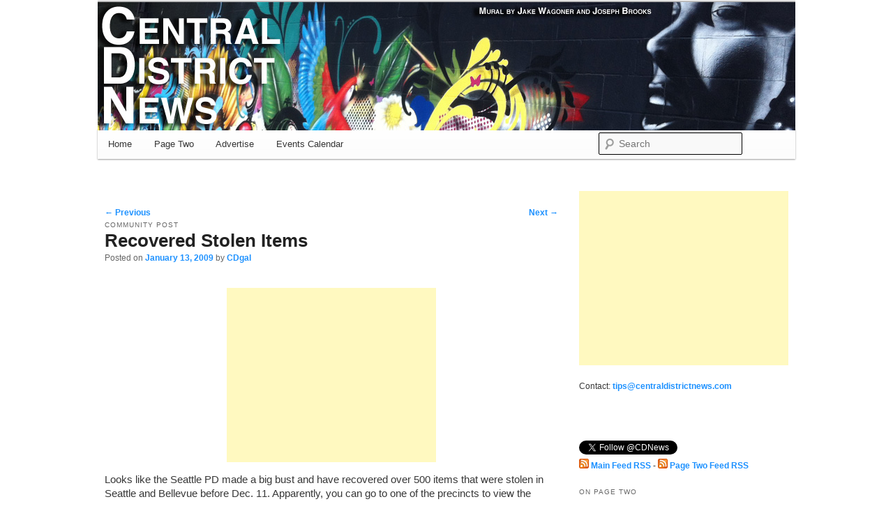

--- FILE ---
content_type: text/html; charset=UTF-8
request_url: https://www.centraldistrictnews.com/2009/01/recovered-stolen-items/
body_size: 9924
content:
<!DOCTYPE html>
<!--[if IE 6]>
<html id="ie6" lang="en-US">
<![endif]-->
<!--[if IE 7]>
<html id="ie7" lang="en-US">
<![endif]-->
<!--[if IE 8]>
<html id="ie8" lang="en-US">
<![endif]-->
<!--[if !(IE 6) | !(IE 7) | !(IE 8)  ]><!-->
<html lang="en-US">
<!--<![endif]-->
<head>
<script async src="//pagead2.googlesyndication.com/pagead/js/adsbygoogle.js"></script>
<script>
  (adsbygoogle = window.adsbygoogle || []).push({
    google_ad_client: "ca-pub-6894274209133595",
    enable_page_level_ads: true
  });
</script>
<meta charset="UTF-8" />
<meta property="twitter:account_id" content="8248752" />
<title>Recovered Stolen Items | Central District News</title>
<link rel="profile" href="https://gmpg.org/xfn/11" />
<link rel="stylesheet" type="text/css" media="all" href="https://www.centraldistrictnews.com/wp-content/themes/cdnews/style.css" />
<link rel="pingback" href="https://www.centraldistrictnews.com/xmlrpc.php" />
<script type="text/javascript" src="https://www.capitolhillseattle.com/?ai1ec_super_widget"></script>
<!--[if lt IE 9]>
<script src="https://www.centraldistrictnews.com/wp-content/themes/cdnews/js/html5.js" type="text/javascript"></script>
<![endif]-->
<meta name='robots' content='max-image-preview:large' />
	<style>img:is([sizes="auto" i], [sizes^="auto," i]) { contain-intrinsic-size: 3000px 1500px }</style>
	<link rel="alternate" type="application/rss+xml" title="Central District News &raquo; Feed" href="https://www.centraldistrictnews.com/feed/" />
<link rel="alternate" type="application/rss+xml" title="Central District News &raquo; Comments Feed" href="https://www.centraldistrictnews.com/comments/feed/" />
<script type="text/javascript">
/* <![CDATA[ */
window._wpemojiSettings = {"baseUrl":"https:\/\/s.w.org\/images\/core\/emoji\/16.0.1\/72x72\/","ext":".png","svgUrl":"https:\/\/s.w.org\/images\/core\/emoji\/16.0.1\/svg\/","svgExt":".svg","source":{"concatemoji":"https:\/\/www.centraldistrictnews.com\/wp-includes\/js\/wp-emoji-release.min.js?ver=6.8.3"}};
/*! This file is auto-generated */
!function(s,n){var o,i,e;function c(e){try{var t={supportTests:e,timestamp:(new Date).valueOf()};sessionStorage.setItem(o,JSON.stringify(t))}catch(e){}}function p(e,t,n){e.clearRect(0,0,e.canvas.width,e.canvas.height),e.fillText(t,0,0);var t=new Uint32Array(e.getImageData(0,0,e.canvas.width,e.canvas.height).data),a=(e.clearRect(0,0,e.canvas.width,e.canvas.height),e.fillText(n,0,0),new Uint32Array(e.getImageData(0,0,e.canvas.width,e.canvas.height).data));return t.every(function(e,t){return e===a[t]})}function u(e,t){e.clearRect(0,0,e.canvas.width,e.canvas.height),e.fillText(t,0,0);for(var n=e.getImageData(16,16,1,1),a=0;a<n.data.length;a++)if(0!==n.data[a])return!1;return!0}function f(e,t,n,a){switch(t){case"flag":return n(e,"\ud83c\udff3\ufe0f\u200d\u26a7\ufe0f","\ud83c\udff3\ufe0f\u200b\u26a7\ufe0f")?!1:!n(e,"\ud83c\udde8\ud83c\uddf6","\ud83c\udde8\u200b\ud83c\uddf6")&&!n(e,"\ud83c\udff4\udb40\udc67\udb40\udc62\udb40\udc65\udb40\udc6e\udb40\udc67\udb40\udc7f","\ud83c\udff4\u200b\udb40\udc67\u200b\udb40\udc62\u200b\udb40\udc65\u200b\udb40\udc6e\u200b\udb40\udc67\u200b\udb40\udc7f");case"emoji":return!a(e,"\ud83e\udedf")}return!1}function g(e,t,n,a){var r="undefined"!=typeof WorkerGlobalScope&&self instanceof WorkerGlobalScope?new OffscreenCanvas(300,150):s.createElement("canvas"),o=r.getContext("2d",{willReadFrequently:!0}),i=(o.textBaseline="top",o.font="600 32px Arial",{});return e.forEach(function(e){i[e]=t(o,e,n,a)}),i}function t(e){var t=s.createElement("script");t.src=e,t.defer=!0,s.head.appendChild(t)}"undefined"!=typeof Promise&&(o="wpEmojiSettingsSupports",i=["flag","emoji"],n.supports={everything:!0,everythingExceptFlag:!0},e=new Promise(function(e){s.addEventListener("DOMContentLoaded",e,{once:!0})}),new Promise(function(t){var n=function(){try{var e=JSON.parse(sessionStorage.getItem(o));if("object"==typeof e&&"number"==typeof e.timestamp&&(new Date).valueOf()<e.timestamp+604800&&"object"==typeof e.supportTests)return e.supportTests}catch(e){}return null}();if(!n){if("undefined"!=typeof Worker&&"undefined"!=typeof OffscreenCanvas&&"undefined"!=typeof URL&&URL.createObjectURL&&"undefined"!=typeof Blob)try{var e="postMessage("+g.toString()+"("+[JSON.stringify(i),f.toString(),p.toString(),u.toString()].join(",")+"));",a=new Blob([e],{type:"text/javascript"}),r=new Worker(URL.createObjectURL(a),{name:"wpTestEmojiSupports"});return void(r.onmessage=function(e){c(n=e.data),r.terminate(),t(n)})}catch(e){}c(n=g(i,f,p,u))}t(n)}).then(function(e){for(var t in e)n.supports[t]=e[t],n.supports.everything=n.supports.everything&&n.supports[t],"flag"!==t&&(n.supports.everythingExceptFlag=n.supports.everythingExceptFlag&&n.supports[t]);n.supports.everythingExceptFlag=n.supports.everythingExceptFlag&&!n.supports.flag,n.DOMReady=!1,n.readyCallback=function(){n.DOMReady=!0}}).then(function(){return e}).then(function(){var e;n.supports.everything||(n.readyCallback(),(e=n.source||{}).concatemoji?t(e.concatemoji):e.wpemoji&&e.twemoji&&(t(e.twemoji),t(e.wpemoji)))}))}((window,document),window._wpemojiSettings);
/* ]]> */
</script>
<link rel='stylesheet' id='moztheme2011-css' href="https://www.centraldistrictnews.com/wp-content/plugins/twenty-eleven-theme-extensions/moztheme2011.css?ver=6.8.3" type='text/css' media='all' />
<link rel='stylesheet' id='theme-my-login-css' href='https://www.centraldistrictnews.com/wp-content/plugins/theme-my-login/theme-my-login.css?ver=6.4.9' type='text/css' media='all' />
<style id='wp-emoji-styles-inline-css' type='text/css'>

	img.wp-smiley, img.emoji {
		display: inline !important;
		border: none !important;
		box-shadow: none !important;
		height: 1em !important;
		width: 1em !important;
		margin: 0 0.07em !important;
		vertical-align: -0.1em !important;
		background: none !important;
		padding: 0 !important;
	}
</style>
<link rel='stylesheet' id='wp-block-library-css' href='https://www.centraldistrictnews.com/wp-includes/css/dist/block-library/style.min.css?ver=6.8.3' type='text/css' media='all' />
<style id='classic-theme-styles-inline-css' type='text/css'>
/*! This file is auto-generated */
.wp-block-button__link{color:#fff;background-color:#32373c;border-radius:9999px;box-shadow:none;text-decoration:none;padding:calc(.667em + 2px) calc(1.333em + 2px);font-size:1.125em}.wp-block-file__button{background:#32373c;color:#fff;text-decoration:none}
</style>
<style id='global-styles-inline-css' type='text/css'>
:root{--wp--preset--aspect-ratio--square: 1;--wp--preset--aspect-ratio--4-3: 4/3;--wp--preset--aspect-ratio--3-4: 3/4;--wp--preset--aspect-ratio--3-2: 3/2;--wp--preset--aspect-ratio--2-3: 2/3;--wp--preset--aspect-ratio--16-9: 16/9;--wp--preset--aspect-ratio--9-16: 9/16;--wp--preset--color--black: #000000;--wp--preset--color--cyan-bluish-gray: #abb8c3;--wp--preset--color--white: #ffffff;--wp--preset--color--pale-pink: #f78da7;--wp--preset--color--vivid-red: #cf2e2e;--wp--preset--color--luminous-vivid-orange: #ff6900;--wp--preset--color--luminous-vivid-amber: #fcb900;--wp--preset--color--light-green-cyan: #7bdcb5;--wp--preset--color--vivid-green-cyan: #00d084;--wp--preset--color--pale-cyan-blue: #8ed1fc;--wp--preset--color--vivid-cyan-blue: #0693e3;--wp--preset--color--vivid-purple: #9b51e0;--wp--preset--gradient--vivid-cyan-blue-to-vivid-purple: linear-gradient(135deg,rgba(6,147,227,1) 0%,rgb(155,81,224) 100%);--wp--preset--gradient--light-green-cyan-to-vivid-green-cyan: linear-gradient(135deg,rgb(122,220,180) 0%,rgb(0,208,130) 100%);--wp--preset--gradient--luminous-vivid-amber-to-luminous-vivid-orange: linear-gradient(135deg,rgba(252,185,0,1) 0%,rgba(255,105,0,1) 100%);--wp--preset--gradient--luminous-vivid-orange-to-vivid-red: linear-gradient(135deg,rgba(255,105,0,1) 0%,rgb(207,46,46) 100%);--wp--preset--gradient--very-light-gray-to-cyan-bluish-gray: linear-gradient(135deg,rgb(238,238,238) 0%,rgb(169,184,195) 100%);--wp--preset--gradient--cool-to-warm-spectrum: linear-gradient(135deg,rgb(74,234,220) 0%,rgb(151,120,209) 20%,rgb(207,42,186) 40%,rgb(238,44,130) 60%,rgb(251,105,98) 80%,rgb(254,248,76) 100%);--wp--preset--gradient--blush-light-purple: linear-gradient(135deg,rgb(255,206,236) 0%,rgb(152,150,240) 100%);--wp--preset--gradient--blush-bordeaux: linear-gradient(135deg,rgb(254,205,165) 0%,rgb(254,45,45) 50%,rgb(107,0,62) 100%);--wp--preset--gradient--luminous-dusk: linear-gradient(135deg,rgb(255,203,112) 0%,rgb(199,81,192) 50%,rgb(65,88,208) 100%);--wp--preset--gradient--pale-ocean: linear-gradient(135deg,rgb(255,245,203) 0%,rgb(182,227,212) 50%,rgb(51,167,181) 100%);--wp--preset--gradient--electric-grass: linear-gradient(135deg,rgb(202,248,128) 0%,rgb(113,206,126) 100%);--wp--preset--gradient--midnight: linear-gradient(135deg,rgb(2,3,129) 0%,rgb(40,116,252) 100%);--wp--preset--font-size--small: 13px;--wp--preset--font-size--medium: 20px;--wp--preset--font-size--large: 36px;--wp--preset--font-size--x-large: 42px;--wp--preset--spacing--20: 0.44rem;--wp--preset--spacing--30: 0.67rem;--wp--preset--spacing--40: 1rem;--wp--preset--spacing--50: 1.5rem;--wp--preset--spacing--60: 2.25rem;--wp--preset--spacing--70: 3.38rem;--wp--preset--spacing--80: 5.06rem;--wp--preset--shadow--natural: 6px 6px 9px rgba(0, 0, 0, 0.2);--wp--preset--shadow--deep: 12px 12px 50px rgba(0, 0, 0, 0.4);--wp--preset--shadow--sharp: 6px 6px 0px rgba(0, 0, 0, 0.2);--wp--preset--shadow--outlined: 6px 6px 0px -3px rgba(255, 255, 255, 1), 6px 6px rgba(0, 0, 0, 1);--wp--preset--shadow--crisp: 6px 6px 0px rgba(0, 0, 0, 1);}:where(.is-layout-flex){gap: 0.5em;}:where(.is-layout-grid){gap: 0.5em;}body .is-layout-flex{display: flex;}.is-layout-flex{flex-wrap: wrap;align-items: center;}.is-layout-flex > :is(*, div){margin: 0;}body .is-layout-grid{display: grid;}.is-layout-grid > :is(*, div){margin: 0;}:where(.wp-block-columns.is-layout-flex){gap: 2em;}:where(.wp-block-columns.is-layout-grid){gap: 2em;}:where(.wp-block-post-template.is-layout-flex){gap: 1.25em;}:where(.wp-block-post-template.is-layout-grid){gap: 1.25em;}.has-black-color{color: var(--wp--preset--color--black) !important;}.has-cyan-bluish-gray-color{color: var(--wp--preset--color--cyan-bluish-gray) !important;}.has-white-color{color: var(--wp--preset--color--white) !important;}.has-pale-pink-color{color: var(--wp--preset--color--pale-pink) !important;}.has-vivid-red-color{color: var(--wp--preset--color--vivid-red) !important;}.has-luminous-vivid-orange-color{color: var(--wp--preset--color--luminous-vivid-orange) !important;}.has-luminous-vivid-amber-color{color: var(--wp--preset--color--luminous-vivid-amber) !important;}.has-light-green-cyan-color{color: var(--wp--preset--color--light-green-cyan) !important;}.has-vivid-green-cyan-color{color: var(--wp--preset--color--vivid-green-cyan) !important;}.has-pale-cyan-blue-color{color: var(--wp--preset--color--pale-cyan-blue) !important;}.has-vivid-cyan-blue-color{color: var(--wp--preset--color--vivid-cyan-blue) !important;}.has-vivid-purple-color{color: var(--wp--preset--color--vivid-purple) !important;}.has-black-background-color{background-color: var(--wp--preset--color--black) !important;}.has-cyan-bluish-gray-background-color{background-color: var(--wp--preset--color--cyan-bluish-gray) !important;}.has-white-background-color{background-color: var(--wp--preset--color--white) !important;}.has-pale-pink-background-color{background-color: var(--wp--preset--color--pale-pink) !important;}.has-vivid-red-background-color{background-color: var(--wp--preset--color--vivid-red) !important;}.has-luminous-vivid-orange-background-color{background-color: var(--wp--preset--color--luminous-vivid-orange) !important;}.has-luminous-vivid-amber-background-color{background-color: var(--wp--preset--color--luminous-vivid-amber) !important;}.has-light-green-cyan-background-color{background-color: var(--wp--preset--color--light-green-cyan) !important;}.has-vivid-green-cyan-background-color{background-color: var(--wp--preset--color--vivid-green-cyan) !important;}.has-pale-cyan-blue-background-color{background-color: var(--wp--preset--color--pale-cyan-blue) !important;}.has-vivid-cyan-blue-background-color{background-color: var(--wp--preset--color--vivid-cyan-blue) !important;}.has-vivid-purple-background-color{background-color: var(--wp--preset--color--vivid-purple) !important;}.has-black-border-color{border-color: var(--wp--preset--color--black) !important;}.has-cyan-bluish-gray-border-color{border-color: var(--wp--preset--color--cyan-bluish-gray) !important;}.has-white-border-color{border-color: var(--wp--preset--color--white) !important;}.has-pale-pink-border-color{border-color: var(--wp--preset--color--pale-pink) !important;}.has-vivid-red-border-color{border-color: var(--wp--preset--color--vivid-red) !important;}.has-luminous-vivid-orange-border-color{border-color: var(--wp--preset--color--luminous-vivid-orange) !important;}.has-luminous-vivid-amber-border-color{border-color: var(--wp--preset--color--luminous-vivid-amber) !important;}.has-light-green-cyan-border-color{border-color: var(--wp--preset--color--light-green-cyan) !important;}.has-vivid-green-cyan-border-color{border-color: var(--wp--preset--color--vivid-green-cyan) !important;}.has-pale-cyan-blue-border-color{border-color: var(--wp--preset--color--pale-cyan-blue) !important;}.has-vivid-cyan-blue-border-color{border-color: var(--wp--preset--color--vivid-cyan-blue) !important;}.has-vivid-purple-border-color{border-color: var(--wp--preset--color--vivid-purple) !important;}.has-vivid-cyan-blue-to-vivid-purple-gradient-background{background: var(--wp--preset--gradient--vivid-cyan-blue-to-vivid-purple) !important;}.has-light-green-cyan-to-vivid-green-cyan-gradient-background{background: var(--wp--preset--gradient--light-green-cyan-to-vivid-green-cyan) !important;}.has-luminous-vivid-amber-to-luminous-vivid-orange-gradient-background{background: var(--wp--preset--gradient--luminous-vivid-amber-to-luminous-vivid-orange) !important;}.has-luminous-vivid-orange-to-vivid-red-gradient-background{background: var(--wp--preset--gradient--luminous-vivid-orange-to-vivid-red) !important;}.has-very-light-gray-to-cyan-bluish-gray-gradient-background{background: var(--wp--preset--gradient--very-light-gray-to-cyan-bluish-gray) !important;}.has-cool-to-warm-spectrum-gradient-background{background: var(--wp--preset--gradient--cool-to-warm-spectrum) !important;}.has-blush-light-purple-gradient-background{background: var(--wp--preset--gradient--blush-light-purple) !important;}.has-blush-bordeaux-gradient-background{background: var(--wp--preset--gradient--blush-bordeaux) !important;}.has-luminous-dusk-gradient-background{background: var(--wp--preset--gradient--luminous-dusk) !important;}.has-pale-ocean-gradient-background{background: var(--wp--preset--gradient--pale-ocean) !important;}.has-electric-grass-gradient-background{background: var(--wp--preset--gradient--electric-grass) !important;}.has-midnight-gradient-background{background: var(--wp--preset--gradient--midnight) !important;}.has-small-font-size{font-size: var(--wp--preset--font-size--small) !important;}.has-medium-font-size{font-size: var(--wp--preset--font-size--medium) !important;}.has-large-font-size{font-size: var(--wp--preset--font-size--large) !important;}.has-x-large-font-size{font-size: var(--wp--preset--font-size--x-large) !important;}
:where(.wp-block-post-template.is-layout-flex){gap: 1.25em;}:where(.wp-block-post-template.is-layout-grid){gap: 1.25em;}
:where(.wp-block-columns.is-layout-flex){gap: 2em;}:where(.wp-block-columns.is-layout-grid){gap: 2em;}
:root :where(.wp-block-pullquote){font-size: 1.5em;line-height: 1.6;}
</style>
<link rel='stylesheet' id='cptchStylesheet-css' href='https://www.centraldistrictnews.com/wp-content/plugins/captcha/css/style.css?ver=6.8.3' type='text/css' media='all' />
<script type="text/javascript" src="https://www.centraldistrictnews.com/wp-includes/js/jquery/jquery.min.js?ver=3.7.1" id="jquery-core-js"></script>
<script type="text/javascript" src="https://www.centraldistrictnews.com/wp-includes/js/jquery/jquery-migrate.min.js?ver=3.4.1" id="jquery-migrate-js"></script>
<script type="text/javascript" src="https://www.centraldistrictnews.com/wp-content/plugins/theme-my-login/modules/themed-profiles/themed-profiles.js?ver=6.8.3" id="tml-themed-profiles-js"></script>
<link rel="https://api.w.org/" href="https://www.centraldistrictnews.com/wp-json/" /><link rel="alternate" title="JSON" type="application/json" href="https://www.centraldistrictnews.com/wp-json/wp/v2/posts/50428" /><link rel="EditURI" type="application/rsd+xml" title="RSD" href="https://www.centraldistrictnews.com/xmlrpc.php?rsd" />
<link rel="canonical" href="https://www.centraldistrictnews.com/2009/01/recovered-stolen-items/" />
<link rel='shortlink' href='https://www.centraldistrictnews.com/?p=50428' />
<link rel="alternate" title="oEmbed (JSON)" type="application/json+oembed" href="https://www.centraldistrictnews.com/wp-json/oembed/1.0/embed?url=https%3A%2F%2Fwww.centraldistrictnews.com%2F2009%2F01%2Frecovered-stolen-items%2F" />
<link rel="alternate" title="oEmbed (XML)" type="text/xml+oembed" href="https://www.centraldistrictnews.com/wp-json/oembed/1.0/embed?url=https%3A%2F%2Fwww.centraldistrictnews.com%2F2009%2F01%2Frecovered-stolen-items%2F&#038;format=xml" />
	<style>
		/* Link color */
		a,
		#site-title a:focus,
		#site-title a:hover,
		#site-title a:active,
		.entry-title a:hover,
		.entry-title a:focus,
		.entry-title a:active,
		.widget_twentyeleven_ephemera .comments-link a:hover,
		section.recent-posts .other-recent-posts a[rel="bookmark"]:hover,
		section.recent-posts .other-recent-posts .comments-link a:hover,
		.format-image footer.entry-meta a:hover,
		#site-generator a:hover {
			color: #1d91ff;
		}
		section.recent-posts .other-recent-posts .comments-link a:hover {
			border-color: #1d91ff;
		}
		article.feature-image.small .entry-summary p a:hover,
		.entry-header .comments-link a:hover,
		.entry-header .comments-link a:focus,
		.entry-header .comments-link a:active,
		.feature-slider a.active {
			background-color: #1d91ff;
		}
	</style>
<style type="text/css">.recentcomments a{display:inline !important;padding:0 !important;margin:0 !important;}</style>	<style type="text/css">
			#site-title,
		#site-description {
			position: absolute !important;
			clip: rect(1px 1px 1px 1px); /* IE6, IE7 */
			clip: rect(1px, 1px, 1px, 1px);
		}
		</style>
	<style type="text/css" id="custom-background-css">
body.custom-background { background-color: #ffffff; }
</style>
	
<!-- Jetpack Open Graph Tags -->
<meta property="og:type" content="article" />
<meta property="og:title" content="Recovered Stolen Items" />
<meta property="og:url" content="https://www.centraldistrictnews.com/2009/01/recovered-stolen-items/" />
<meta property="og:description" content="Looks like the Seattle PD made a big bust and have recovered over 500 items that were stolen in Seattle and Bellevue before Dec. 11. Apparently, you can go to one of the precincts to view the items…" />
<meta property="article:published_time" content="2009-01-14T01:22:00+00:00" />
<meta property="article:modified_time" content="2009-01-14T01:22:00+00:00" />
<meta property="og:site_name" content="Central District News" />
<meta property="og:image" content="https://s0.wp.com/i/blank.jpg" />
<meta property="og:locale" content="en_US" />
<meta name="twitter:card" content="summary" />
</head>

<body class="wp-singular post-template-default single single-post postid-50428 single-format-standard custom-background wp-theme-cdnews two-column right-sidebar moz-sidebar-adjust moz-nav-adjust">
<div style="height:10px;">&nbsp;</div>
<div id="page" class="hfeed">
	<header id="branding" role="banner">
<div style="text-align:center; position:absolute;
				left:28%;
				top:33px;"><script type="text/javascript" src="https://www.capitolhillseattle.com/wp-content/plugins/oiopub-direct/js.php#type=banner&align=center&zone=1"></script></div>
			<hgroup>
				<h1 id="site-title"><span><a href="https://www.centraldistrictnews.com/" title="Central District News" rel="home">Central District News</a></span></h1>
				<h2 id="site-description">Independent news &amp; discussion, 24/7</h2>
			</hgroup>

						<a href="https://www.centraldistrictnews.com/">
									<img src="https://www.centraldistrictnews.com/wp-content/uploads/2013/05/banner1.jpg" width="1000" height="288" alt="" />
							</a>
			
							<div class="only-search with-image">
					<form method="get" id="searchform" action="https://www.centraldistrictnews.com/">
		<label for="s" class="assistive-text">Search</label>
		<input type="text" class="field" name="s" id="s" placeholder="Search" />
		<input type="submit" class="submit" name="submit" id="searchsubmit" value="Search" />
	</form>
				</div>
			
			<nav id="access" role="navigation">
				<h3 class="assistive-text">Main menu</h3>
								<div class="skip-link"><a class="assistive-text" href="#content" title="Skip to primary content">Skip to primary content</a></div>
				<div class="skip-link"><a class="assistive-text" href="#secondary" title="Skip to secondary content">Skip to secondary content</a></div>
								<div class="menu-main-container"><ul id="menu-main" class="menu"><li id="menu-item-35" class="menu-item menu-item-type-custom menu-item-object-custom menu-item-35"><a href="/">Home</a></li>
<li id="menu-item-1257688" class="menu-item menu-item-type-taxonomy menu-item-object-category current-post-ancestor current-menu-parent current-post-parent menu-item-1257688"><a href="https://www.centraldistrictnews.com/category/page-two/">Page Two</a></li>
<li id="menu-item-1507697" class="menu-item menu-item-type-custom menu-item-object-custom menu-item-1507697"><a href="http://www.capitolhillseattle.com/wp-content/plugins/oiopub-direct/purchase.php">Advertise</a></li>
<li id="menu-item-1510445" class="menu-item menu-item-type-custom menu-item-object-custom menu-item-1510445"><a href="http://www.capitolhillseattle.com/calendar/">Events Calendar</a></li>
</ul></div>			</nav><!-- #access -->
	</header><!-- #branding -->
	<div id="main">
		<div id="primary">
			<div id="content" role="main">
<div style="height:60px;"><script type="text/javascript" src="https://www.capitolhillseattle.com/wp-content/plugins/oiopub-direct/js.php#type=banner&align=center&zone=4"></script></div>

				
					<nav id="nav-single">
						<h3 class="assistive-text">Post navigation</h3>
						<span class="nav-previous"><a href="https://www.centraldistrictnews.com/2009/01/victim-of-a-robbery/" rel="prev"><span class="meta-nav">&larr;</span> Previous</a></span>
						<span class="nav-next"><a href="https://www.centraldistrictnews.com/2009/01/tonight-chat-with-the-mayor-about-snow/" rel="next">Next <span class="meta-nav">&rarr;</span></a></span>
					</nav><!-- #nav-single -->

					
<article id="post-50428" class="post-50428 post type-post status-publish format-standard hentry category-page-two">
	<header class="entry-header">
<h3 class="entry-format">Community Post</h3>		<h1 class="entry-title">Recovered Stolen Items</h1>

				<div class="entry-meta">
			<span class="sep">Posted on </span><a href="https://www.centraldistrictnews.com/2009/01/recovered-stolen-items/" title="5:22 pm" rel="bookmark"><time class="entry-date" datetime="2009-01-13T17:22:00-08:00" pubdate>January 13, 2009</time></a><span class="by-author"> <span class="sep"> by </span> <span class="author vcard"><a class="url fn n" href="https://www.centraldistrictnews.com/author/cdgal/" title="View all posts by CDgal" rel="author">CDgal</a></span></span>		</div><!-- .entry-meta -->
			</header><!-- .entry-header -->

	<div class="entry-content">
		
<!-- Quick Adsense WordPress Plugin: http://quicksense.net/ -->
<div style="float:none;margin:10px 0 10px 0;text-align:center;">
<script async src="//pagead2.googlesyndication.com/pagead/js/adsbygoogle.js"></script>
<!-- post -->
<ins class="adsbygoogle"
     style="display:inline-block;width:300px;height:250px"
     data-ad-client="ca-pub-6894274209133595"
     data-ad-slot="2000195865"></ins>
<script>
(adsbygoogle = window.adsbygoogle || []).push({});
</script>
</div>
<p>Looks like the Seattle PD made a big bust and have recovered over 500 items that were stolen in Seattle and Bellevue before Dec. 11.  Apparently, you can go to one of the precincts to view the items.  This isn&#8217;t necessarily specific to the CD, but given all of the burglaries in the neighborhood, you never know&#8230;</p>
<!-- Quick Adsense WordPress Plugin: http://quicksense.net/ -->
<div style="float:none;margin:10px 0 10px 0;text-align:center;">
<script async src="//pagead2.googlesyndication.com/pagead/js/adsbygoogle.js"></script>
<!-- post -->
<ins class="adsbygoogle"
     style="display:inline-block;width:300px;height:250px"
     data-ad-client="ca-pub-6894274209133595"
     data-ad-slot="2000195865"></ins>
<script>
(adsbygoogle = window.adsbygoogle || []).push({});
</script>
</div>

<p><a href="http://www.kirotv.com/news/18473811/detail.html">http://www.kirotv.com/news/18473811/detail.html</a></p>

<div style="font-size:0px;height:0px;line-height:0px;margin:0;padding:0;clear:both"></div>			</div><!-- .entry-content -->

	<footer class="entry-meta">
		This entry was posted in <a href="https://www.centraldistrictnews.com/category/page-two/" rel="category tag">Page Two</a> by <a href="https://www.centraldistrictnews.com/author/cdgal/">CDgal</a>. Bookmark the <a href="https://www.centraldistrictnews.com/2009/01/recovered-stolen-items/" title="Permalink to Recovered Stolen Items" rel="bookmark">permalink</a>.		
			</footer><!-- .entry-meta -->
</article><!-- #post-50428 -->

						<div id="comments">
	
	
			<h2 id="comments-title">
			0 thoughts on &ldquo;<span>Recovered Stolen Items</span>&rdquo;		</h2>

		
		<ol class="commentlist">
				<li class="comment even thread-even depth-1" id="li-comment-18542">
		<article id="comment-18542" class="comment">
			<footer class="comment-meta">
				<div class="comment-author vcard">
					<img alt='' src='https://secure.gravatar.com/avatar/f7ebab8d6e4354fff3bcfdbdb4a2a6d5ff62a5ecda0de4a53fba3a8e0b42b5fb?s=68&#038;d=blank&#038;r=g' srcset='https://secure.gravatar.com/avatar/f7ebab8d6e4354fff3bcfdbdb4a2a6d5ff62a5ecda0de4a53fba3a8e0b42b5fb?s=136&#038;d=blank&#038;r=g 2x' class='avatar avatar-68 photo' height='68' width='68' decoding='async'/><span class="fn">phelix</span> on <a href="https://www.centraldistrictnews.com/2009/01/recovered-stolen-items/#comment-18542"><time pubdate datetime="2009-01-14T09:32:00-08:00">January 14, 2009 at 9:32 am</time></a> <span class="says">said:</span>
									</div><!-- .comment-author .vcard -->

				
			</footer>

			<div class="comment-content"><p>I went to he west precinct to check this out yesterday.  Per usual this process isn&#8217;t easy.  There are 500 photos you have to sift through on a single disc, on a single computer.  There are a LOT of laptops and other things that look exactly the same.  You kind of have to guess if something looks like it was yours, and record the number of that picture, and then call a &#8216;hotline&#8217; number to reference the number and leave a message, with hopes that &#8216;someone&#8217; will get back to you so that you can then go through the process of proving via serial number and receipt that an item is in fact yours.</p>
</div>

			<div class="reply">
							</div><!-- .reply -->
		</article><!-- #comment-## -->

	</li><!-- #comment-## -->
		</ol>

		
	
	
</div><!-- #comments -->

				
			</div><!-- #content -->
		</div><!-- #primary -->

		<div id="secondary" class="widget-area" role="complementary">
			<aside id="text-9" class="widget widget_text">			<div class="textwidget"><p><script async src="//pagead2.googlesyndication.com/pagead/js/adsbygoogle.js"></script><br />
<!-- post --><br />
<ins class="adsbygoogle"
     style="display:inline-block;width:300px;height:250px"
     data-ad-client="ca-pub-6894274209133595"
     data-ad-slot="2000195865"></ins><br />
<script>
(adsbygoogle = window.adsbygoogle || []).push({});
</script></p>
</div>
		</aside><aside id="text-5" class="widget widget_text">			<div class="textwidget">Contact: <a href="/cdn-cgi/l/email-protection#52263b22211231373c2620333e363b2126203b31263c3725217c313d3f"><span class="__cf_email__" data-cfemail="65110c15162506000b11170409010c1611170c06110b0012164b060a08">[email&#160;protected]</span></a><br />
<iframe src="//www.facebook.com/plugins/likebox.php?href=http%3A%2F%2Fwww.facebook.com%2Fcentraldistrictnews&amp;width=300&amp;height=62&amp;colorscheme=light&amp;show_faces=false&amp;border_color&amp;stream=false&amp;header=false&amp;appId=150534938366998" scrolling="no" frameborder="0" style="border:none; overflow:hidden; width:100%; height:62px;" allowTransparency="true"></iframe>
<a href="https://twitter.com/CDNews" class="twitter-follow-button" data-show-count="true" data-dnt="true">Follow @CDNews</a>
<script data-cfasync="false" src="/cdn-cgi/scripts/5c5dd728/cloudflare-static/email-decode.min.js"></script><script>!function(d,s,id){var js,fjs=d.getElementsByTagName(s)[0];if(!d.getElementById(id)){js=d.createElement(s);js.id=id;js.src="//platform.twitter.com/widgets.js";fjs.parentNode.insertBefore(js,fjs);}}(document,"script","twitter-wjs");</script><br />
<a href="/feed/"><img src="/wp-content/uploads/2012/11/feed-icon-14x14.png"> Main Feed RSS</a> - <a href="/category/page-two/feed/"><img src="/wp-content/uploads/2012/11/feed-icon-14x14.png"> Page Two Feed RSS</a></div>
		</aside><aside id="dsadvcatwidget-2" class="widget widget_dsadvcatwidget"><h3 class="widget-title"><h3 class="widget-title">On Page Two</h3></h3>			<ul>
										<li><a href="https://www.centraldistrictnews.com/2014/03/farewell-central-district-news/">Farewell, Central District News</a></li>
																<li><a href="https://www.centraldistrictnews.com/2014/03/new-cafe-opens-with-focus-on-great-food-and-giving-back-to-the-community/">New Cafe Opens with Focus on Great Food and Giving Back to the Community</a></li>
																<li><a href="https://www.centraldistrictnews.com/2014/03/community-support-comes-out-for-waids-haitian-cuisine-bar-lounge/">Community Support comes out for Waid&#8217;s Haitian Cuisine Bar &amp; Lounge</a></li>
																<li><a href="https://www.centraldistrictnews.com/2014/02/garfield-hs-raffle-for-tesla-electric-car-ticket-sales-this-weekend/">Garfield HS Raffle for Tesla electric car: Ticket Sales this weekend</a></li>
																<li><a href="https://www.centraldistrictnews.com/2014/02/fighting-eviction/">Fighting Eviction</a></li>
										</ul>
			<div style="clear:both"></div></aside><aside id="text-2" class="widget widget_text">			<div class="textwidget"><a class="twitter-timeline" data-dnt=true href="https://twitter.com/CDNews" data-widget-id="271339402196819969">Tweets by @CDNews</a>
<script>!function(d,s,id){var js,fjs=d.getElementsByTagName(s)[0];if(!d.getElementById(id)){js=d.createElement(s);js.id=id;js.src="//platform.twitter.com/widgets.js";fjs.parentNode.insertBefore(js,fjs);}}(document,"script","twitter-wjs");</script></div>
		</aside><aside id="text-6" class="widget widget_text">			<div class="textwidget">Add your photos to the <a href="http://www.flickr.com/groups/880585@N25/">Central District Flickr Pool</a></div>
		</aside><aside id="flickr-feed-gallery" class="widget widget_flickr_feed_gallery"><h3 class="widget-title"></h3><span id='ffg_marker_span' style='display:none;'></span><script> var ffg_options = ['http://api.flickr.com/services/feeds/groups_pool.gne?format=json&jsoncallback=?&id=880585@N25','_m','3']; </script><style>.ffg_link_css {
    margin:0px;
    padding:0px;
    border:0px;
    text-decoration:none;
}
.ffg_img_css {
    margin:2px;
    padding:0px;
    border:4px solid black;
    max-width:none;
}

</style><script>
    (function() {
        jQuery(document).ready(ffg_show_image_content);
    })();
    function ffg_show_image_content() {
        jQuery.getJSON(ffg_options[0],
        function(result) {
            jQuery.each(result.items,
            function(i,item) {
                ffg_append_img_content(i,item);
                if(i+1>=ffg_options[2]) return false;
            }
        )
        }
    );
    }

    function ffg_append_img_content(i,item) {
        var img_url = item.media.m;
        var iu = img_url.replace("_m",ffg_options[1]);
        var content = '<a title="'+item.title+'" href="'+item.link+'" class="ffg_link_css" id="ffg_link_'+i+'">'
        content = content+ '<img alt="'+item.title+'" class="ffg_img_css" id="ffg_img_'+i+'"'+' src="'+iu+'">';
        content = content + '</a>';
        jQuery(content).insertAfter('#ffg_marker_span');
    }
</script>
</aside><aside id="recent-comments-2" class="widget widget_recent_comments"><h3 class="widget-title">Recent Comments</h3><ul id="recentcomments"><li class="recentcomments"><span class="comment-author-link"><a href="http://www.capitolhillseattle.com/2014/03/central-district-landmark-bid-denied-clearing-way-for-capitol-hill-housing-development/" class="url" rel="ugc external nofollow">Central District landmark bid denied clearing way for Capitol Hill Housing development | CHS Capitol Hill Seattle</a></span> on <a href="https://www.centraldistrictnews.com/2014/01/med-mix-hopes-to-relocate-within-the-central-district/#comment-69589">Med Mix hopes to relocate within the Central District</a></li><li class="recentcomments"><span class="comment-author-link">joanna</span> on <a href="https://www.centraldistrictnews.com/2014/03/happily-ever-after-in-the-central-district/#comment-69570">Happily ever after in the Central District</a></li><li class="recentcomments"><span class="comment-author-link">the original scott</span> on <a href="https://www.centraldistrictnews.com/2014/03/happily-ever-after-in-the-central-district/#comment-69569">Happily ever after in the Central District</a></li><li class="recentcomments"><span class="comment-author-link">redcedar</span> on <a href="https://www.centraldistrictnews.com/2014/03/goodbye-from-central-district-news/#comment-69568">Goodbye from Central District News</a></li><li class="recentcomments"><span class="comment-author-link">redcedar</span> on <a href="https://www.centraldistrictnews.com/2014/03/goodbye-from-central-district-news/#comment-69567">Goodbye from Central District News</a></li></ul></aside>		</div><!-- #secondary .widget-area -->

	</div><!-- #main -->

	<footer id="colophon" role="contentinfo">

			

			<div id="site-generator">
								<a href="http://wordpress.org/" title="Semantic Personal Publishing Platform" rel="generator">Proudly powered by WordPress</a>
			</div>
	</footer><!-- #colophon -->
</div><!-- #page -->

<script type="speculationrules">
{"prefetch":[{"source":"document","where":{"and":[{"href_matches":"\/*"},{"not":{"href_matches":["\/wp-*.php","\/wp-admin\/*","\/wp-content\/uploads\/*","\/wp-content\/*","\/wp-content\/plugins\/*","\/wp-content\/themes\/cdnews\/*","\/*\\?(.+)"]}},{"not":{"selector_matches":"a[rel~=\"nofollow\"]"}},{"not":{"selector_matches":".no-prefetch, .no-prefetch a"}}]},"eagerness":"conservative"}]}
</script>
<script type="text/javascript" src="https://www.centraldistrictnews.com/wp-includes/js/comment-reply.min.js?ver=6.8.3" id="comment-reply-js" async="async" data-wp-strategy="async"></script>

<script defer src="https://static.cloudflareinsights.com/beacon.min.js/vcd15cbe7772f49c399c6a5babf22c1241717689176015" integrity="sha512-ZpsOmlRQV6y907TI0dKBHq9Md29nnaEIPlkf84rnaERnq6zvWvPUqr2ft8M1aS28oN72PdrCzSjY4U6VaAw1EQ==" data-cf-beacon='{"version":"2024.11.0","token":"38d2316b101647de93968416e7818885","r":1,"server_timing":{"name":{"cfCacheStatus":true,"cfEdge":true,"cfExtPri":true,"cfL4":true,"cfOrigin":true,"cfSpeedBrain":true},"location_startswith":null}}' crossorigin="anonymous"></script>
</body>
</html>

--- FILE ---
content_type: text/html; charset=utf-8
request_url: https://www.google.com/recaptcha/api2/aframe
body_size: 268
content:
<!DOCTYPE HTML><html><head><meta http-equiv="content-type" content="text/html; charset=UTF-8"></head><body><script nonce="WzLeZ9-tFU0j6BeSmjyrgA">/** Anti-fraud and anti-abuse applications only. See google.com/recaptcha */ try{var clients={'sodar':'https://pagead2.googlesyndication.com/pagead/sodar?'};window.addEventListener("message",function(a){try{if(a.source===window.parent){var b=JSON.parse(a.data);var c=clients[b['id']];if(c){var d=document.createElement('img');d.src=c+b['params']+'&rc='+(localStorage.getItem("rc::a")?sessionStorage.getItem("rc::b"):"");window.document.body.appendChild(d);sessionStorage.setItem("rc::e",parseInt(sessionStorage.getItem("rc::e")||0)+1);localStorage.setItem("rc::h",'1768629692734');}}}catch(b){}});window.parent.postMessage("_grecaptcha_ready", "*");}catch(b){}</script></body></html>